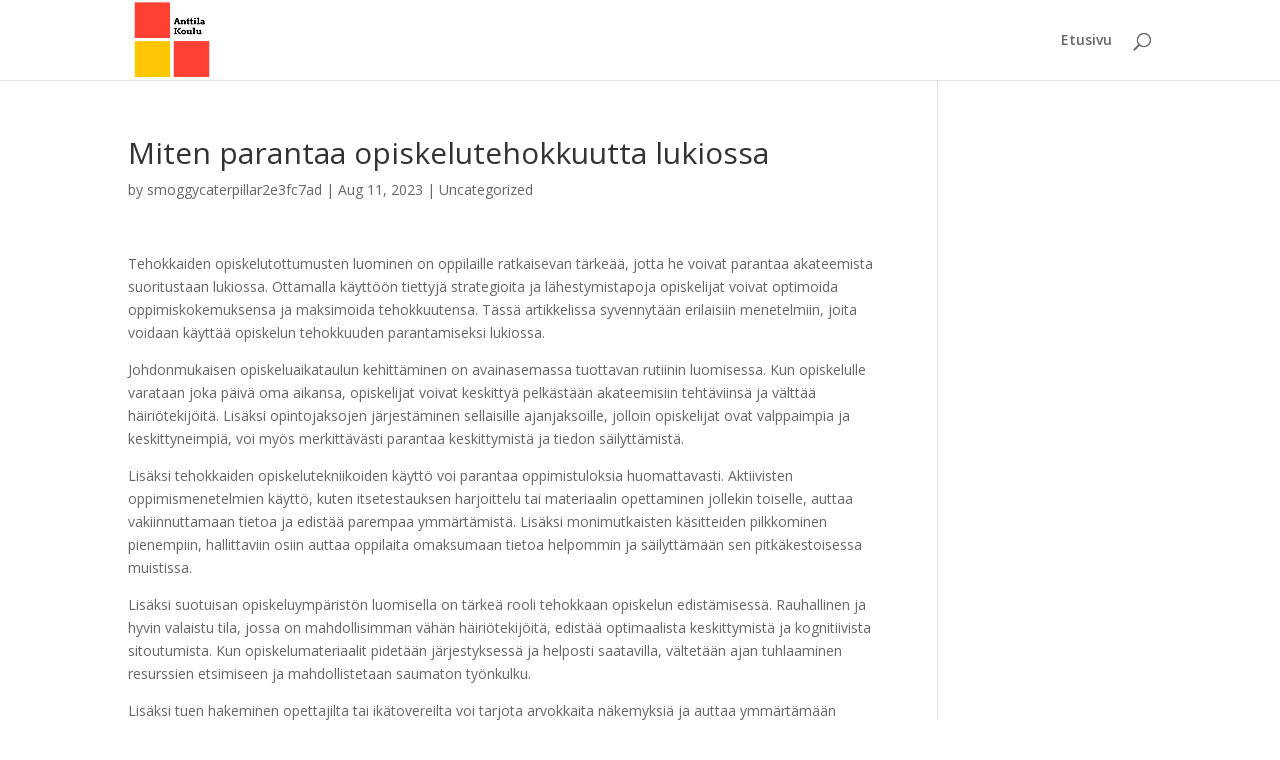

--- FILE ---
content_type: text/html; charset=UTF-8
request_url: https://anttilankoulu.fi/miten-parantaa-opiskelutehokkuutta-lukiossa/
body_size: 17023
content:
<!DOCTYPE html>
<html lang="en-US">
<head>
	<meta charset="UTF-8" />
<meta http-equiv="X-UA-Compatible" content="IE=edge">
	<link rel="pingback" href="https://anttilankoulu.fi/xmlrpc.php" />

	<script type="text/javascript">
		document.documentElement.className = 'js';
	</script>

	<script>var et_site_url='https://anttilankoulu.fi';var et_post_id='117';function et_core_page_resource_fallback(a,b){"undefined"===typeof b&&(b=a.sheet.cssRules&&0===a.sheet.cssRules.length);b&&(a.onerror=null,a.onload=null,a.href?a.href=et_site_url+"/?et_core_page_resource="+a.id+et_post_id:a.src&&(a.src=et_site_url+"/?et_core_page_resource="+a.id+et_post_id))}
</script><title>Miten parantaa opiskelutehokkuutta lukiossa | Anttilankoulu</title>
<meta name='robots' content='max-image-preview:large' />
<link rel='dns-prefetch' href='//fonts.googleapis.com' />
<link rel="alternate" type="application/rss+xml" title="Anttilankoulu &raquo; Feed" href="https://anttilankoulu.fi/feed/" />
<link rel="alternate" type="application/rss+xml" title="Anttilankoulu &raquo; Comments Feed" href="https://anttilankoulu.fi/comments/feed/" />
<script type="text/javascript">
window._wpemojiSettings = {"baseUrl":"https:\/\/s.w.org\/images\/core\/emoji\/14.0.0\/72x72\/","ext":".png","svgUrl":"https:\/\/s.w.org\/images\/core\/emoji\/14.0.0\/svg\/","svgExt":".svg","source":{"concatemoji":"https:\/\/anttilankoulu.fi\/wp-includes\/js\/wp-emoji-release.min.js?ver=6.3.7"}};
/*! This file is auto-generated */
!function(i,n){var o,s,e;function c(e){try{var t={supportTests:e,timestamp:(new Date).valueOf()};sessionStorage.setItem(o,JSON.stringify(t))}catch(e){}}function p(e,t,n){e.clearRect(0,0,e.canvas.width,e.canvas.height),e.fillText(t,0,0);var t=new Uint32Array(e.getImageData(0,0,e.canvas.width,e.canvas.height).data),r=(e.clearRect(0,0,e.canvas.width,e.canvas.height),e.fillText(n,0,0),new Uint32Array(e.getImageData(0,0,e.canvas.width,e.canvas.height).data));return t.every(function(e,t){return e===r[t]})}function u(e,t,n){switch(t){case"flag":return n(e,"\ud83c\udff3\ufe0f\u200d\u26a7\ufe0f","\ud83c\udff3\ufe0f\u200b\u26a7\ufe0f")?!1:!n(e,"\ud83c\uddfa\ud83c\uddf3","\ud83c\uddfa\u200b\ud83c\uddf3")&&!n(e,"\ud83c\udff4\udb40\udc67\udb40\udc62\udb40\udc65\udb40\udc6e\udb40\udc67\udb40\udc7f","\ud83c\udff4\u200b\udb40\udc67\u200b\udb40\udc62\u200b\udb40\udc65\u200b\udb40\udc6e\u200b\udb40\udc67\u200b\udb40\udc7f");case"emoji":return!n(e,"\ud83e\udef1\ud83c\udffb\u200d\ud83e\udef2\ud83c\udfff","\ud83e\udef1\ud83c\udffb\u200b\ud83e\udef2\ud83c\udfff")}return!1}function f(e,t,n){var r="undefined"!=typeof WorkerGlobalScope&&self instanceof WorkerGlobalScope?new OffscreenCanvas(300,150):i.createElement("canvas"),a=r.getContext("2d",{willReadFrequently:!0}),o=(a.textBaseline="top",a.font="600 32px Arial",{});return e.forEach(function(e){o[e]=t(a,e,n)}),o}function t(e){var t=i.createElement("script");t.src=e,t.defer=!0,i.head.appendChild(t)}"undefined"!=typeof Promise&&(o="wpEmojiSettingsSupports",s=["flag","emoji"],n.supports={everything:!0,everythingExceptFlag:!0},e=new Promise(function(e){i.addEventListener("DOMContentLoaded",e,{once:!0})}),new Promise(function(t){var n=function(){try{var e=JSON.parse(sessionStorage.getItem(o));if("object"==typeof e&&"number"==typeof e.timestamp&&(new Date).valueOf()<e.timestamp+604800&&"object"==typeof e.supportTests)return e.supportTests}catch(e){}return null}();if(!n){if("undefined"!=typeof Worker&&"undefined"!=typeof OffscreenCanvas&&"undefined"!=typeof URL&&URL.createObjectURL&&"undefined"!=typeof Blob)try{var e="postMessage("+f.toString()+"("+[JSON.stringify(s),u.toString(),p.toString()].join(",")+"));",r=new Blob([e],{type:"text/javascript"}),a=new Worker(URL.createObjectURL(r),{name:"wpTestEmojiSupports"});return void(a.onmessage=function(e){c(n=e.data),a.terminate(),t(n)})}catch(e){}c(n=f(s,u,p))}t(n)}).then(function(e){for(var t in e)n.supports[t]=e[t],n.supports.everything=n.supports.everything&&n.supports[t],"flag"!==t&&(n.supports.everythingExceptFlag=n.supports.everythingExceptFlag&&n.supports[t]);n.supports.everythingExceptFlag=n.supports.everythingExceptFlag&&!n.supports.flag,n.DOMReady=!1,n.readyCallback=function(){n.DOMReady=!0}}).then(function(){return e}).then(function(){var e;n.supports.everything||(n.readyCallback(),(e=n.source||{}).concatemoji?t(e.concatemoji):e.wpemoji&&e.twemoji&&(t(e.twemoji),t(e.wpemoji)))}))}((window,document),window._wpemojiSettings);
</script>
<meta content="Divi Child Theme v.1.0.0" name="generator"/><style type="text/css">
img.wp-smiley,
img.emoji {
	display: inline !important;
	border: none !important;
	box-shadow: none !important;
	height: 1em !important;
	width: 1em !important;
	margin: 0 0.07em !important;
	vertical-align: -0.1em !important;
	background: none !important;
	padding: 0 !important;
}
</style>
	<link rel='stylesheet' id='wp-block-library-css' href='https://anttilankoulu.fi/wp-includes/css/dist/block-library/style.min.css?ver=6.3.7' type='text/css' media='all' />
<style id='classic-theme-styles-inline-css' type='text/css'>
/*! This file is auto-generated */
.wp-block-button__link{color:#fff;background-color:#32373c;border-radius:9999px;box-shadow:none;text-decoration:none;padding:calc(.667em + 2px) calc(1.333em + 2px);font-size:1.125em}.wp-block-file__button{background:#32373c;color:#fff;text-decoration:none}
</style>
<style id='global-styles-inline-css' type='text/css'>
body{--wp--preset--color--black: #000000;--wp--preset--color--cyan-bluish-gray: #abb8c3;--wp--preset--color--white: #ffffff;--wp--preset--color--pale-pink: #f78da7;--wp--preset--color--vivid-red: #cf2e2e;--wp--preset--color--luminous-vivid-orange: #ff6900;--wp--preset--color--luminous-vivid-amber: #fcb900;--wp--preset--color--light-green-cyan: #7bdcb5;--wp--preset--color--vivid-green-cyan: #00d084;--wp--preset--color--pale-cyan-blue: #8ed1fc;--wp--preset--color--vivid-cyan-blue: #0693e3;--wp--preset--color--vivid-purple: #9b51e0;--wp--preset--gradient--vivid-cyan-blue-to-vivid-purple: linear-gradient(135deg,rgba(6,147,227,1) 0%,rgb(155,81,224) 100%);--wp--preset--gradient--light-green-cyan-to-vivid-green-cyan: linear-gradient(135deg,rgb(122,220,180) 0%,rgb(0,208,130) 100%);--wp--preset--gradient--luminous-vivid-amber-to-luminous-vivid-orange: linear-gradient(135deg,rgba(252,185,0,1) 0%,rgba(255,105,0,1) 100%);--wp--preset--gradient--luminous-vivid-orange-to-vivid-red: linear-gradient(135deg,rgba(255,105,0,1) 0%,rgb(207,46,46) 100%);--wp--preset--gradient--very-light-gray-to-cyan-bluish-gray: linear-gradient(135deg,rgb(238,238,238) 0%,rgb(169,184,195) 100%);--wp--preset--gradient--cool-to-warm-spectrum: linear-gradient(135deg,rgb(74,234,220) 0%,rgb(151,120,209) 20%,rgb(207,42,186) 40%,rgb(238,44,130) 60%,rgb(251,105,98) 80%,rgb(254,248,76) 100%);--wp--preset--gradient--blush-light-purple: linear-gradient(135deg,rgb(255,206,236) 0%,rgb(152,150,240) 100%);--wp--preset--gradient--blush-bordeaux: linear-gradient(135deg,rgb(254,205,165) 0%,rgb(254,45,45) 50%,rgb(107,0,62) 100%);--wp--preset--gradient--luminous-dusk: linear-gradient(135deg,rgb(255,203,112) 0%,rgb(199,81,192) 50%,rgb(65,88,208) 100%);--wp--preset--gradient--pale-ocean: linear-gradient(135deg,rgb(255,245,203) 0%,rgb(182,227,212) 50%,rgb(51,167,181) 100%);--wp--preset--gradient--electric-grass: linear-gradient(135deg,rgb(202,248,128) 0%,rgb(113,206,126) 100%);--wp--preset--gradient--midnight: linear-gradient(135deg,rgb(2,3,129) 0%,rgb(40,116,252) 100%);--wp--preset--font-size--small: 13px;--wp--preset--font-size--medium: 20px;--wp--preset--font-size--large: 36px;--wp--preset--font-size--x-large: 42px;--wp--preset--spacing--20: 0.44rem;--wp--preset--spacing--30: 0.67rem;--wp--preset--spacing--40: 1rem;--wp--preset--spacing--50: 1.5rem;--wp--preset--spacing--60: 2.25rem;--wp--preset--spacing--70: 3.38rem;--wp--preset--spacing--80: 5.06rem;--wp--preset--shadow--natural: 6px 6px 9px rgba(0, 0, 0, 0.2);--wp--preset--shadow--deep: 12px 12px 50px rgba(0, 0, 0, 0.4);--wp--preset--shadow--sharp: 6px 6px 0px rgba(0, 0, 0, 0.2);--wp--preset--shadow--outlined: 6px 6px 0px -3px rgba(255, 255, 255, 1), 6px 6px rgba(0, 0, 0, 1);--wp--preset--shadow--crisp: 6px 6px 0px rgba(0, 0, 0, 1);}:where(.is-layout-flex){gap: 0.5em;}:where(.is-layout-grid){gap: 0.5em;}body .is-layout-flow > .alignleft{float: left;margin-inline-start: 0;margin-inline-end: 2em;}body .is-layout-flow > .alignright{float: right;margin-inline-start: 2em;margin-inline-end: 0;}body .is-layout-flow > .aligncenter{margin-left: auto !important;margin-right: auto !important;}body .is-layout-constrained > .alignleft{float: left;margin-inline-start: 0;margin-inline-end: 2em;}body .is-layout-constrained > .alignright{float: right;margin-inline-start: 2em;margin-inline-end: 0;}body .is-layout-constrained > .aligncenter{margin-left: auto !important;margin-right: auto !important;}body .is-layout-constrained > :where(:not(.alignleft):not(.alignright):not(.alignfull)){max-width: var(--wp--style--global--content-size);margin-left: auto !important;margin-right: auto !important;}body .is-layout-constrained > .alignwide{max-width: var(--wp--style--global--wide-size);}body .is-layout-flex{display: flex;}body .is-layout-flex{flex-wrap: wrap;align-items: center;}body .is-layout-flex > *{margin: 0;}body .is-layout-grid{display: grid;}body .is-layout-grid > *{margin: 0;}:where(.wp-block-columns.is-layout-flex){gap: 2em;}:where(.wp-block-columns.is-layout-grid){gap: 2em;}:where(.wp-block-post-template.is-layout-flex){gap: 1.25em;}:where(.wp-block-post-template.is-layout-grid){gap: 1.25em;}.has-black-color{color: var(--wp--preset--color--black) !important;}.has-cyan-bluish-gray-color{color: var(--wp--preset--color--cyan-bluish-gray) !important;}.has-white-color{color: var(--wp--preset--color--white) !important;}.has-pale-pink-color{color: var(--wp--preset--color--pale-pink) !important;}.has-vivid-red-color{color: var(--wp--preset--color--vivid-red) !important;}.has-luminous-vivid-orange-color{color: var(--wp--preset--color--luminous-vivid-orange) !important;}.has-luminous-vivid-amber-color{color: var(--wp--preset--color--luminous-vivid-amber) !important;}.has-light-green-cyan-color{color: var(--wp--preset--color--light-green-cyan) !important;}.has-vivid-green-cyan-color{color: var(--wp--preset--color--vivid-green-cyan) !important;}.has-pale-cyan-blue-color{color: var(--wp--preset--color--pale-cyan-blue) !important;}.has-vivid-cyan-blue-color{color: var(--wp--preset--color--vivid-cyan-blue) !important;}.has-vivid-purple-color{color: var(--wp--preset--color--vivid-purple) !important;}.has-black-background-color{background-color: var(--wp--preset--color--black) !important;}.has-cyan-bluish-gray-background-color{background-color: var(--wp--preset--color--cyan-bluish-gray) !important;}.has-white-background-color{background-color: var(--wp--preset--color--white) !important;}.has-pale-pink-background-color{background-color: var(--wp--preset--color--pale-pink) !important;}.has-vivid-red-background-color{background-color: var(--wp--preset--color--vivid-red) !important;}.has-luminous-vivid-orange-background-color{background-color: var(--wp--preset--color--luminous-vivid-orange) !important;}.has-luminous-vivid-amber-background-color{background-color: var(--wp--preset--color--luminous-vivid-amber) !important;}.has-light-green-cyan-background-color{background-color: var(--wp--preset--color--light-green-cyan) !important;}.has-vivid-green-cyan-background-color{background-color: var(--wp--preset--color--vivid-green-cyan) !important;}.has-pale-cyan-blue-background-color{background-color: var(--wp--preset--color--pale-cyan-blue) !important;}.has-vivid-cyan-blue-background-color{background-color: var(--wp--preset--color--vivid-cyan-blue) !important;}.has-vivid-purple-background-color{background-color: var(--wp--preset--color--vivid-purple) !important;}.has-black-border-color{border-color: var(--wp--preset--color--black) !important;}.has-cyan-bluish-gray-border-color{border-color: var(--wp--preset--color--cyan-bluish-gray) !important;}.has-white-border-color{border-color: var(--wp--preset--color--white) !important;}.has-pale-pink-border-color{border-color: var(--wp--preset--color--pale-pink) !important;}.has-vivid-red-border-color{border-color: var(--wp--preset--color--vivid-red) !important;}.has-luminous-vivid-orange-border-color{border-color: var(--wp--preset--color--luminous-vivid-orange) !important;}.has-luminous-vivid-amber-border-color{border-color: var(--wp--preset--color--luminous-vivid-amber) !important;}.has-light-green-cyan-border-color{border-color: var(--wp--preset--color--light-green-cyan) !important;}.has-vivid-green-cyan-border-color{border-color: var(--wp--preset--color--vivid-green-cyan) !important;}.has-pale-cyan-blue-border-color{border-color: var(--wp--preset--color--pale-cyan-blue) !important;}.has-vivid-cyan-blue-border-color{border-color: var(--wp--preset--color--vivid-cyan-blue) !important;}.has-vivid-purple-border-color{border-color: var(--wp--preset--color--vivid-purple) !important;}.has-vivid-cyan-blue-to-vivid-purple-gradient-background{background: var(--wp--preset--gradient--vivid-cyan-blue-to-vivid-purple) !important;}.has-light-green-cyan-to-vivid-green-cyan-gradient-background{background: var(--wp--preset--gradient--light-green-cyan-to-vivid-green-cyan) !important;}.has-luminous-vivid-amber-to-luminous-vivid-orange-gradient-background{background: var(--wp--preset--gradient--luminous-vivid-amber-to-luminous-vivid-orange) !important;}.has-luminous-vivid-orange-to-vivid-red-gradient-background{background: var(--wp--preset--gradient--luminous-vivid-orange-to-vivid-red) !important;}.has-very-light-gray-to-cyan-bluish-gray-gradient-background{background: var(--wp--preset--gradient--very-light-gray-to-cyan-bluish-gray) !important;}.has-cool-to-warm-spectrum-gradient-background{background: var(--wp--preset--gradient--cool-to-warm-spectrum) !important;}.has-blush-light-purple-gradient-background{background: var(--wp--preset--gradient--blush-light-purple) !important;}.has-blush-bordeaux-gradient-background{background: var(--wp--preset--gradient--blush-bordeaux) !important;}.has-luminous-dusk-gradient-background{background: var(--wp--preset--gradient--luminous-dusk) !important;}.has-pale-ocean-gradient-background{background: var(--wp--preset--gradient--pale-ocean) !important;}.has-electric-grass-gradient-background{background: var(--wp--preset--gradient--electric-grass) !important;}.has-midnight-gradient-background{background: var(--wp--preset--gradient--midnight) !important;}.has-small-font-size{font-size: var(--wp--preset--font-size--small) !important;}.has-medium-font-size{font-size: var(--wp--preset--font-size--medium) !important;}.has-large-font-size{font-size: var(--wp--preset--font-size--large) !important;}.has-x-large-font-size{font-size: var(--wp--preset--font-size--x-large) !important;}
.wp-block-navigation a:where(:not(.wp-element-button)){color: inherit;}
:where(.wp-block-post-template.is-layout-flex){gap: 1.25em;}:where(.wp-block-post-template.is-layout-grid){gap: 1.25em;}
:where(.wp-block-columns.is-layout-flex){gap: 2em;}:where(.wp-block-columns.is-layout-grid){gap: 2em;}
.wp-block-pullquote{font-size: 1.5em;line-height: 1.6;}
</style>
<link rel='stylesheet' id='parent-style-css' href='https://anttilankoulu.fi/wp-content/themes/Divi/style.css?ver=6.3.7' type='text/css' media='all' />
<link rel='stylesheet' id='divi-fonts-css' href='https://fonts.googleapis.com/css?family=Open+Sans:300italic,400italic,600italic,700italic,800italic,400,300,600,700,800&#038;subset=latin,latin-ext' type='text/css' media='all' />
<link rel='stylesheet' id='divi-style-css' href='https://anttilankoulu.fi/wp-content/themes/Divi-Child-Theme/style.css?ver=4.4.2' type='text/css' media='all' />
<link rel='stylesheet' id='dashicons-css' href='https://anttilankoulu.fi/wp-includes/css/dashicons.min.css?ver=6.3.7' type='text/css' media='all' />
<script type='text/javascript' src='https://anttilankoulu.fi/wp-includes/js/jquery/jquery.min.js?ver=3.7.0' id='jquery-core-js'></script>
<script type='text/javascript' src='https://anttilankoulu.fi/wp-includes/js/jquery/jquery-migrate.min.js?ver=3.4.1' id='jquery-migrate-js'></script>
<script type='text/javascript' src='https://anttilankoulu.fi/wp-content/themes/Divi/core/admin/js/es6-promise.auto.min.js?ver=6.3.7' id='es6-promise-js'></script>
<script type='text/javascript' id='et-core-api-spam-recaptcha-js-extra'>
/* <![CDATA[ */
var et_core_api_spam_recaptcha = {"site_key":"","page_action":{"action":"miten_parantaa_opiskelutehokkuutta_lukiossa"}};
/* ]]> */
</script>
<script type='text/javascript' src='https://anttilankoulu.fi/wp-content/themes/Divi/core/admin/js/recaptcha.js?ver=6.3.7' id='et-core-api-spam-recaptcha-js'></script>
<link rel="https://api.w.org/" href="https://anttilankoulu.fi/wp-json/" /><link rel="alternate" type="application/json" href="https://anttilankoulu.fi/wp-json/wp/v2/posts/117" /><link rel="EditURI" type="application/rsd+xml" title="RSD" href="https://anttilankoulu.fi/xmlrpc.php?rsd" />
<meta name="generator" content="WordPress 6.3.7" />
<link rel="canonical" href="https://anttilankoulu.fi/miten-parantaa-opiskelutehokkuutta-lukiossa/" />
<link rel='shortlink' href='https://anttilankoulu.fi/?p=117' />
<link rel="alternate" type="application/json+oembed" href="https://anttilankoulu.fi/wp-json/oembed/1.0/embed?url=https%3A%2F%2Fanttilankoulu.fi%2Fmiten-parantaa-opiskelutehokkuutta-lukiossa%2F" />
<link rel="alternate" type="text/xml+oembed" href="https://anttilankoulu.fi/wp-json/oembed/1.0/embed?url=https%3A%2F%2Fanttilankoulu.fi%2Fmiten-parantaa-opiskelutehokkuutta-lukiossa%2F&#038;format=xml" />
<meta name="viewport" content="width=device-width, initial-scale=1.0, maximum-scale=1.0, user-scalable=0" /><link rel="icon" href="https://anttilankoulu.fi/wp-content/uploads/2020/04/cropped-Peachpuff-Brush-Stroke-Photography-Logo-1-32x32.png" sizes="32x32" />
<link rel="icon" href="https://anttilankoulu.fi/wp-content/uploads/2020/04/cropped-Peachpuff-Brush-Stroke-Photography-Logo-1-192x192.png" sizes="192x192" />
<link rel="apple-touch-icon" href="https://anttilankoulu.fi/wp-content/uploads/2020/04/cropped-Peachpuff-Brush-Stroke-Photography-Logo-1-180x180.png" />
<meta name="msapplication-TileImage" content="https://anttilankoulu.fi/wp-content/uploads/2020/04/cropped-Peachpuff-Brush-Stroke-Photography-Logo-1-270x270.png" />
<link rel="stylesheet" id="et-divi-customizer-global-cached-inline-styles" href="https://anttilankoulu.fi/wp-content/et-cache/global/et-divi-customizer-global-17469634881189.min.css" onerror="et_core_page_resource_fallback(this, true)" onload="et_core_page_resource_fallback(this)" /></head>
<body class="post-template-default single single-post postid-117 single-format-standard et_pb_button_helper_class et_fixed_nav et_show_nav et_primary_nav_dropdown_animation_fade et_secondary_nav_dropdown_animation_fade et_header_style_left et_pb_footer_columns4 et_cover_background et_pb_gutter osx et_pb_gutters3 et_right_sidebar et_divi_theme et-db et_minified_js et_minified_css">
	<div id="page-container">

	
	
			<header id="main-header" data-height-onload="66">
			<div class="container clearfix et_menu_container">
							<div class="logo_container">
					<span class="logo_helper"></span>
					<a href="https://anttilankoulu.fi/">
						<img src="https://anttilankoulu.fi/wp-content/uploads/2020/04/Peachpuff-Brush-Stroke-Photography-Logo-1.png" alt="Anttilankoulu" id="logo" data-height-percentage="100" />
					</a>
				</div>
							<div id="et-top-navigation" data-height="66" data-fixed-height="40">
											<nav id="top-menu-nav">
						<ul id="top-menu" class="nav"><li id="menu-item-57" class="menu-item menu-item-type-post_type menu-item-object-page menu-item-home menu-item-57"><a href="https://anttilankoulu.fi/">Etusivu</a></li>
</ul>						</nav>
					
					
					
										<div id="et_top_search">
						<span id="et_search_icon"></span>
					</div>
					
					<div id="et_mobile_nav_menu">
				<div class="mobile_nav closed">
					<span class="select_page">Select Page</span>
					<span class="mobile_menu_bar mobile_menu_bar_toggle"></span>
				</div>
			</div>				</div> <!-- #et-top-navigation -->
			</div> <!-- .container -->
			<div class="et_search_outer">
				<div class="container et_search_form_container">
					<form role="search" method="get" class="et-search-form" action="https://anttilankoulu.fi/">
					<input type="search" class="et-search-field" placeholder="Search &hellip;" value="" name="s" title="Search for:" />					</form>
					<span class="et_close_search_field"></span>
				</div>
			</div>
		</header> <!-- #main-header -->
			<div id="et-main-area">
	
<div id="main-content">
		<div class="container">
		<div id="content-area" class="clearfix">
			<div id="left-area">
											<article id="post-117" class="et_pb_post post-117 post type-post status-publish format-standard hentry category-uncategorized">
											<div class="et_post_meta_wrapper">
							<h1 class="entry-title">Miten parantaa opiskelutehokkuutta lukiossa</h1>

						<p class="post-meta"> by <span class="author vcard"><a href="https://anttilankoulu.fi/author/smoggycaterpillar2e3fc7ad/" title="Posts by smoggycaterpillar2e3fc7ad" rel="author">smoggycaterpillar2e3fc7ad</a></span> | <span class="published">Aug 11, 2023</span> | <a href="https://anttilankoulu.fi/category/uncategorized/" rel="category tag">Uncategorized</a></p>
												</div> <!-- .et_post_meta_wrapper -->
				
					<div class="entry-content">
					<p>Tehokkaiden opiskelutottumusten luominen on oppilaille ratkaisevan tärkeää, jotta he voivat parantaa akateemista suoritustaan lukiossa. Ottamalla käyttöön tiettyjä strategioita ja lähestymistapoja opiskelijat voivat optimoida oppimiskokemuksensa ja maksimoida tehokkuutensa. Tässä artikkelissa syvennytään erilaisiin menetelmiin, joita voidaan käyttää opiskelun tehokkuuden parantamiseksi lukiossa.</p>
<p>Johdonmukaisen opiskeluaikataulun kehittäminen on avainasemassa tuottavan rutiinin luomisessa. Kun opiskelulle varataan joka päivä oma aikansa, opiskelijat voivat keskittyä pelkästään akateemisiin tehtäviinsä ja välttää häiriötekijöitä. Lisäksi opintojaksojen järjestäminen sellaisille ajanjaksoille, jolloin opiskelijat ovat valppaimpia ja keskittyneimpiä, voi myös merkittävästi parantaa keskittymistä ja tiedon säilyttämistä.</p>
<p>Lisäksi tehokkaiden opiskelutekniikoiden käyttö voi parantaa oppimistuloksia huomattavasti. Aktiivisten oppimismenetelmien käyttö, kuten itsetestauksen harjoittelu tai materiaalin opettaminen jollekin toiselle, auttaa vakiinnuttamaan tietoa ja edistää parempaa ymmärtämistä. Lisäksi monimutkaisten käsitteiden pilkkominen pienempiin, hallittaviin osiin auttaa oppilaita omaksumaan tietoa helpommin ja säilyttämään sen pitkäkestoisessa muistissa.</p>
<p>Lisäksi suotuisan opiskeluympäristön luomisella on tärkeä rooli tehokkaan opiskelun edistämisessä. Rauhallinen ja hyvin valaistu tila, jossa on mahdollisimman vähän häiriötekijöitä, edistää optimaalista keskittymistä ja kognitiivista sitoutumista. Kun opiskelumateriaalit pidetään järjestyksessä ja helposti saatavilla, vältetään ajan tuhlaaminen resurssien etsimiseen ja mahdollistetaan saumaton työnkulku.</p>
<p>Lisäksi tuen hakeminen opettajilta tai ikätovereilta voi tarjota arvokkaita näkemyksiä ja auttaa ymmärtämään vaikeita aiheita. Yhteiset keskustelut tai opintoryhmiin liittyminen eivät ainoastaan kannusta aktiiviseen sitoutumiseen materiaaliin, vaan helpottavat myös ajatusten ja erilaisten näkökulmien vaihtoa.</p>
<p>Fyysisestä hyvinvoinnista huolehtiminen täydentää tehokasta opiskelua. Säännöllinen liikunta, tasapainoinen ruokavalio ja riittävä uni parantavat kognitiivisia toimintoja ja yleistä henkistä vireystilaa.</p>
<p>Ottamalla käyttöön nämä strategiat lukiolaiset voivat parantaa opiskelutehokkuuttaan merkittävästi. Luomalla jäsennelty rutiini, käyttämällä tehokkaita oppimistekniikoita, luomalla ihanteellisen opiskeluympäristön, hakemalla tukea muilta ja asettamalla fyysinen hyvinvointi etusijalle &#8211; akateeminen menestys on sekä saavutettavissa että kestävää koko lukioajan.</p>
<p>Lukio, jossa häiriötekijät ovat yhtä yleisiä kuin kvadraattiset yhtälöt ja opiskelumotivaation löytäminen on kuin etsisi yksisarvista matematiikan oppikirjasta.</p>
<h2>Tunnista opiskelun tehokkuuden esteet lukiossa</h2>
<p>Tunnistaaksesi opiskelun tehokkuuden esteet lukiossa puutu ajanhallintataitojen puutteeseen. Tässä alaluvussa tarjotaan ratkaisu, jolla voit hallita aikaasi tehokkaasti parempaa opintosuoritusta varten.</p>
<h3>Ajanhallintataitojen puute</h3>
<ul>
<li>Prokrastinaatiosta tulee jatkuva ongelma, joka johtaa keskeneräisiin tehtäviin ja kohtuuttomaan stressiin.</li>
<li>Huono priorisointi johtaa ajan tuhlaamiseen vähemmän tärkeisiin tehtäviin, mikä vaarantaa tehokkaan opiskelun.</li>
<li>Kyvyttömyys asettaa realistisia tavoitteita ja suunnitella niiden mukaisesti haittaa tehokasta ajankäyttöä.</li>
<li>Tehtäviin tarvittavan ajan arvioiminen väärin johtaa työn kiirehtimiseen ja laadun heikkenemiseen.</li>
<li>Opiskelurutiinin luomisen epäonnistuminen johtaa epäjohdonmukaiseen tuottavuuteen ja huonoihin oppimistuloksiin.</li>
<li>Häiriötekijät, kuten sosiaalinen media, televisio tai liiallinen koulun ulkopuolinen toiminta, vievät arvokasta opiskeluaikaa.</li>
</ul>
<p>On syytä huomata, että vahvojen ajanhallintataitojen kehittäminen vaatii itsekuria ja harjoittelua. Tunnistamalla nämä esteet varhaisessa vaiheessa ja ottamalla käyttöön strategioita niiden voittamiseksi opiskelijat voivat parantaa tehokkuuttaan lukiossa.</p>
<p>Opiskelun tehokkuus lukiossa on kuin yksisarvisen löytäminen miinakentältä &#8211; se on harvinaista, arvaamatonta ja todennäköisesti räjäyttää tajuntasi.</p>
<h2>Vinkkejä opiskelun tehokkuuden parantamiseen lukiossa</h2>
<p>Opiskelun tehokkuuden parantamiseksi lukiossa kannattaa asettaa konkreettisia tavoitteita ja priorisoida tehtävät, laatia opiskeluaikataulu ja noudattaa sitä, poistaa häiriötekijät ja luoda suotuisa opiskeluympäristö, pilkkoa tehtävät helposti hallittaviin osiin, käyttää tehokkaita opiskelutekniikoita ja -strategioita sekä pitää säännöllisesti taukoja ja levätä riittävästi.</p>
<h3>Aseta tarkat tavoitteet ja priorisoi tehtävät</h3>
<p>Kun on kyse opiskelun tehokkuuden parantamisesta lukiossa, erityisten tavoitteiden asettaminen ja tehtävien priorisointi on avainasemassa. Kun määrittelet selkeästi, mitä haluat saavuttaa, ja järjestät tehtävät sen mukaisesti, voit maksimoida tuottavuutesi ja hyödyntää opiskeluaikasi parhaalla mahdollisella tavalla.</p>
<p>Tässä on yksinkertainen nelivaiheinen opas, joka auttaa sinua asettamaan konkreettisia tavoitteita ja priorisoimaan tehtäviä tehokkaasti:</p>
<table>
<tbody>
<tr>
<td>1. Määrittele tavoitteesi:</td>
<td>Aloita määrittelemällä, mitä tarkalleen ottaen haluat saavuttaa. Olipa kyse sitten tehtävän suorittamisesta, kokeeseen valmistautumisesta tai tietyn oppiaineen hallitsemisesta, selkeät tavoitteet ohjaavat opiskeluprosessiasi.</td>
</tr>
<tr>
<td>2. Jaottele se:</td>
<td>Kun olet määritellyt yleistavoitteesi, jaa se pienempiin, hallittaviin tehtäviin. Näin työmäärä tuntuu helpommin saavutettavalta ja opiskelu on keskittyneempää ja tehokkaampaa.</td>
</tr>
<tr>
<td>3. Määritä kiireellisyys ja tärkeys:</td>
<td>Arvioi seuraavaksi kunkin tehtävän kiireellisyys ja tärkeys. Aseta ensin tärkeysjärjestykseen ne tehtävät, joilla on määräaikoja tai välittömiä seurauksia, ja sen jälkeen tehtävät, jotka ovat ratkaisevia akateemisen menestyksesi kannalta.</td>
</tr>
<tr>
<td>4. Luo aikataulu:</td>
<td>Luo lopuksi aikataulu tai aikataulu, jonka avulla voit varata kullekin tehtävälle aikaa sen tärkeysasteen mukaan. Käytä apuna työkaluja, kuten kalentereita tai suunnittelijoita, jotka auttavat visualisoimaan ja järjestämään opiskelusuunnitelmasi.</td>
</tr>
</tbody>
</table>
<p>Seuraamalla näitä vaiheita voit varmistaa, että etenet kohti tavoitteitasi järjestelmällisesti. Muista myös pysyä joustavana ja mukauttaa suunnitelmaasi tarpeen mukaan.</p>
<p>Näiden vaiheiden lisäksi on muutamia muita yksityiskohtia, jotka kannattaa ottaa huomioon, kun on kyse erityisten tavoitteiden asettamisesta ja tehtävien tehokkaasta priorisoinnista lukiossa. Ole ennen kaikkea realistinen sen suhteen, mitä voit saavuttaa tietyssä aikataulussa. Liian kunnianhimoisten tavoitteiden asettaminen voi johtaa turhautumiseen tai loppuunpalamiseen. Muista lisäksi, että tehokkaassa opiskelussa ei ole kyse vain määrästä vaan myös laadusta. Pidä tarvittaessa taukoja, käytä erilaisia opiskelutekniikoita ja pyydä tarvittaessa tukea opettajilta tai ikätovereilta. Kun sinulla on käytössäsi oikeat tavoitteenasettelutekniikat ja tehokkaat tehtävien priorisointistrategiat, voit optimoida opiskelukokemuksesi lukiossa.</p>
<p>Haluatko tietää lukiosta selviytymisen salaisuuden? Se on yksinkertainen: laadi opiskeluaikataulu, pidä siitä kiinni&#8230; ja rukoile ylimääräisiä kahvitauot.</p>
<h3>Luo opiskeluaikataulu ja pidä siitä kiinni</h3>
<p>Opiskeluaikataulun luominen on olennainen osa lukion opiskelutehokkuuden parantamista. Hyvin suunniteltu aikataulu auttaa opiskelijoita pysymään järjestyksessä, hallitsemaan aikaa tehokkaasti ja asettamaan tehtävät tärkeysjärjestykseen.</p>
<p>Jos haluat luoda lukujärjestyksen ja pitää siitä kiinni, noudata näitä 5 askelta:</p>
<table>
<tbody>
<tr>
<td>1. Määritä prioriteettisi:</td>
<td>Arvioi akateemiset tavoitteesi ja tunnista oppiaineet tai aiheet, jotka vaativat enemmän huomiota. Mieti tulevia tenttejä tai tehtäviä, joihin on keskityttävä välittömästi.</td>
</tr>
<tr>
<td>2. Aseta realistiset ja saavutettavissa olevat tavoitteet:</td>
<td>Jaa opiskelujaksot pienempiin aikapaloihin. Varaa kullekin aiheelle tai tehtävälle tietty aika sen tärkeyden ja monimutkaisuuden perusteella. Ole käytännöllinen päättäessäsi kunkin istunnon kestosta.</td>
</tr>
<tr>
<td>3. Luo visuaalinen aikataulu:</td>
<td>Käytä kalenteria, suunnittelijaa tai digitaalisia työkaluja opintoaikataulusi visuaaliseen kartoittamiseen. Varaa aikaa opiskeluun, taukoihin ja koulun ulkopuolisiin aktiviteetteihin. Varmista tasapaino opintojen ja henkilökohtaisten sitoumusten välillä.</td>
</tr>
<tr>
<td>4. Pidä kiinni aikataulusta:</td>
<td>Pidä opiskeluaikatauluasi ehdottoman tärkeänä ja sitoudu noudattamaan sitä ahkerasti. Vältä häiriötekijöitä, kuten sosiaalista mediaa tai tarpeettomia keskeytyksiä opiskeluaikana. Pysy kurinalaisena ja keskity asetettujen tavoitteiden saavuttamiseen.</td>
</tr>
<tr>
<td>5. Tarkista ja mukauta:</td>
<td>Arvioi säännöllisesti opiskeluaikataulusi tehokkuutta analysoimalla edistymistäsi ja suoritustasi kokeissa tai arvioinneissa. Muokkaa aikataulua tarvittaessa prioriteettien tai työmäärän muutosten mukaan.</td>
</tr>
</tbody>
</table>
<p>Muista, ettet saa ahdistaa itseäsi liian jäykällä aikataululla; anna tilaa joustavuudelle varaamalla puskuriaikoja odottamattomia olosuhteita tai lisäopiskelua varten, jos se on tarpeen.</p>
<p>Luomalla hyvin jäsennellyn ja tarpeisiisi räätälöidyn opiskelusuunnitelman voit maksimoida tuottavuuden, vähentää stressitasoa, parantaa käsitteiden ymmärtämistä ja lopulta parantaa akateemista suoritustasi lukioaikana.</p>
<p>Haluatko poistaa häiriötekijät? Lukitse itsesi huoneeseen, jossa ei ole Wi-Fi:tä, puhelinta eikä yhteyttä ulkomaailmaan. Ai niin, sitä kutsutaan eristykseksi, ei opiskeluksi.</p>
<h3>Poista häiriötekijät ja luo suotuisa opiskeluympäristö</h3>
<p>Häiriötekijöiden poistaminen ja suotuisan opiskeluympäristön luominen on lukiolaisille ratkaisevan tärkeää opiskelun tehokkuuden maksimoimiseksi. Seuraa näitä neljää vaihetta, jotta tämä onnistuu:</p>
<ul>
<li>Minimoi melu: Etsi rauhallinen tila, jossa voit keskittyä ilman keskeytyksiä tai taustaääniä. Se voi olla kirjasto, kodin oma opiskelualue tai jopa syrjäinen nurkka puistossa.</li>
<li>Järjestä työtilasi: Pidä opiskelualueesi siistinä ja siistinä. Poista kaikki tarpeettomat esineet, jotka voivat häiritä sinua, kuten puhelin, videopelit tai sosiaalisen median ilmoitukset. Pidä sen sijaan kaikki olennaiset materiaalit, kuten oppikirjat, vihkot ja paperitavarat, käden ulottuvilla.</li>
<li>Aseta selkeät tavoitteet: Ennen kuin aloitat opiskelun, aseta tarkat tavoitteet sille, mitä haluat saavuttaa kunkin istunnon aikana. Jaottele suuremmat tehtävät pienemmiksi, jotta ne ovat helpommin hallittavissa ja helpommin hoidettavissa. Tämä auttaa sinua pysymään keskittyneenä ja motivoituneena koko opiskelujakson ajan.</li>
<li>Ajanhallinta: Laadi opiskeluaikataulu, joka sopii oppimistyyliisi ja sitoumuksiisi. Aseta vaikeat oppiaineet tai aiheet etusijalle silloin, kun sinulla on eniten energiaa ja keskittymiskykysi on korkealla. Käytä tehokkaita ajanhallintatekniikoita, kuten Pomodoro-tekniikkaa, jossa työskentelet 25 minuuttia täysin keskittyneesti ja pidät sen jälkeen 5 minuutin tauon.</li>
</ul>
<p>Muista, että häiriötekijöiden poistaminen ja optimaalisen opiskeluympäristön luominen ei ainoastaan paranna tehokkuutta vaan myös parantaa tiedon säilyttämistä ja yleistä akateemista suoritusta.</p>
<p>Näiden vaiheiden lisäksi on syytä huomata, että oikeiden valaistusolosuhteiden löytäminen voi myös vaikuttaa merkittävästi opiskelukokemukseen. Luonnonvalo on parempi kuin keinovalaistus, sillä se vähentää silmien rasitusta ja edistää valppautta.</p>
<p>Toteuttamalla näitä strategioita johdonmukaisesti lukiolaiset voivat luoda ympäristön, joka edistää keskittynyttä oppimista ja parantaa heidän kykyään säilyttää tietoa tehokkaasti opintojen aikana.</p>
<p>Tehtävien pilkkominen hallittaviin osiin on kuin pizzan syöminen viipale kerrallaan &#8211; se on paljon tyydyttävämpää ja aiheuttaa harvemmin närästystä.</p>
<h3>Jaottele tehtävät hallittaviin palasiin</h3>
<p>Tehtävien pilkkominen hallittaviin palasiin on keskeinen strategia opiskelun tehokkuuden parantamiseksi lukiossa. Näin opiskelijat pystyvät käsittelemään suuria tehtäviä tai projekteja helposti ja välttävät ylikuormittumisen tunteen. Jakamalla tehtävät pienempiin, helpommin hallittaviin osiin opiskelijat voivat tehokkaasti priorisoida työnsä ja edetä tasaisesti kohti tavoitteitaan.</p>
<p>Voit toteuttaa tämän strategian tehokkaasti noudattamalla seuraavia 5 askelta:</p>
<ol>
<li>Arvioi tehtävä: Ennen kuin ryhdyt työhön, arvioi hetki käsillä olevaa tehtävää. Jaottele se henkisesti ja tunnista sen eri osat. Näin saat selkeämmän käsityksen siitä, mitä on tehtävä.</li>
<li>Luo aikataulu: Kun olet arvioinut tehtävän, laadi aikataulu, jossa hahmotellaan tehtävän suorittamiseen tarvittavat yksittäiset vaiheet tai osatehtävät. Määritä jokaiselle vaiheelle määräajat, jotta pysyt aikataulussa.</li>
<li>Aseta tehtävät tärkeysjärjestykseen ja järjestä ne: Määritä, mitkä osatehtävät ovat kiireellisimpiä tai tärkeimpiä, ja aseta ne tärkeysjärjestykseen. Harkitse tehtävälistojen tai verkkokalenterien kaltaisten työkalujen käyttöä, jotta voit pitää itsesi järjestyksessä ja keskittyä.</li>
<li>Keskity yhteen osaan kerrallaan: Sen sijaan, että hukuttaisit itsesi ajattelemalla koko tehtävää, keskity suorittamaan yksi osa kerrallaan. Tämä auttaa säilyttämään keskittymiskyvyn ja motivaation koko prosessin ajan.</li>
<li>Juhli edistymistä: Kun saat jokaisen osan valmiiksi, ota hetki aikaa tunnustaa edistyksesi. Itsesi palkitseminen pienillä tauoilla, herkuilla tai rentoutumisella voi motivoida sinua jatkamaan eteenpäin.</li>
</ol>
<p>Näiden vaiheiden avulla voit pilkkoa tehtävät hallittaviin palasiin ja parantaa opiskelutehokkuuttasi lukiossa. Muista, että harjoittelu tekee mestarin &#8211; mitä useammin otat tämän strategian osaksi rutiinejasi, sitä helpommaksi se tulee.</p>
<p>Näiden vaiheiden lisäksi on muitakin tekijöitä, jotka on otettava huomioon, kun tätä strategiaa sovelletaan tehokkaasti. Esimerkiksi sopivan opiskeluympäristön löytäminen, jossa ei ole häiriötekijöitä, voi parantaa keskittymistäsi ja tuottavuuttasi huomattavasti. Lisäksi tuen hakeminen opettajilta tai luokkatovereilta haastavien tehtävien edessä voi tarjota arvokasta tietoa ja apua. Nämä lisätiedot edistävät yleistä menestystäsi tehtävien pilkkomisessa ja akateemisten tavoitteidesi saavuttamisessa.</p>
<p><em>Opiskelu on strategiapeliä, mutta valitettavasti huijauskoodit ovat yhtä vaikeasti tavoitettavissa kuin motivaationi tehdä kotitehtäviä.</em></p>
<h3>Käytä tehokkaita opiskelutekniikoita ja -strategioita</h3>
<p><a href="https://anttilankoulu.fi/tehokkaat-opiskelutekniikat-opi-hyodyntamaan-oppimispotentiaaliasi/">Tehokkaat opiskelutekniikat</a> ja -strategiat ovat lukiolaisille olennaisen tärkeitä, jotta he voivat parantaa tehokkuuttaan ja saavuttaa akateemista menestystä. Tässä keskustelemme kuudesta avainkohdasta, jotka voivat parantaa huomattavasti opiskelun tehokkuutta.</p>
<ul>
<li><b>Hyödynnä aktiivisia oppimismenetelmiä:</b> Osallistu käytännön aktiviteetteihin, ryhmäkeskusteluihin ja käytännön harjoituksiin, jotta voit osallistua aktiivisesti oppimisprosessiin.</li>
<li><b>Luo opiskeluaikataulu:</b> Laadi hyvin organisoitu aikataulu, jossa kullekin aiheelle tai aihealueelle on varattu omat aikaväliensä, jolloin voit hallita aikaasi tehokkaasti.</li>
<li><b>Jaottele asiat osiin:</b> Jaa monimutkaiset aiheet pienempiin, hallittaviin osiin. Tämä lähestymistapa auttaa sinua omaksumaan materiaalin helpommin ja mahdollistaa tietojen paremman muistamisen.</li>
<li><b>Hallitse muistiinpanotekniikat:</b> Opettele erilaisia muistiinpanomenetelmiä, kuten Cornellin muistiinpanot tai mielikartoitus, jotta voit tallentaa keskeiset käsitteet ja ajatukset luennoilla tai oppikirjoja lukiessasi.</li>
<li><b>Harjoittele itsetestausta:</b> Arvioi säännöllisesti ymmärtämystäsi tekemällä itsestäsi kysymyksiä tai ratkaisemalla harjoitustehtäviä. Tämä aktiivinen muistelutekniikka vahvistaa oppimista ja tunnistaa alueet, jotka vaativat lisäkertausta.</li>
<li><b>Poista häiriötekijät:</b> Etsi rauhallinen opiskeluympäristö, jossa ei ole keskeytyksiä, kuten kännyköitä tai sosiaalista mediaa. Keskittymisen ylläpitäminen parantaa merkittävästi keskittymiskykyäsi.</li>
</ul>
<p>Lisäksi auditiiviset apuvälineet, kuten nauhoitetut luennot tai podcastit, voivat tuoda opiskelukokemukseen lisäulottuvuutta. Vaihtelemalla lähestymistapaa voit tutkia, mikä sopii sinulle parhaiten.</p>
<p>Muista, että näiden tekniikoiden johdonmukainen harjoittelu on ratkaisevan tärkeää lukiomenestyksen kannalta. Yhdistä ne muihin tässä artikkelissa mainittuihin tehokkaisiin strategioihin optimoidaksesi ponnistuksesi ja menestyäksesi akateemisesti.</p>
<p>Jatka artikkelin loppuosasta saadaksesi lisää arvokkaita näkemyksiä opiskelun tehokkuuden parantamisesta lukiossa.</p>
<p>Muista, että ainoa asia, joka on virkistävämpi kuin päiväunet opiskelutaukojen aikana, on se ilme, jonka saat aikaan, kun yllätät kaikki loistavilla arvosanoillasi.</p>
<h3>Pidä säännöllisesti taukoja ja lepää riittävästi</h3>
<p>Opiskelun tehokkuuden varmistamiseen lukiossa kuuluu säännöllisten taukojen pitäminen ja riittävä lepo. Tämä käytäntö saattaa vaikuttaa intuitiiviselta, mutta se todella parantaa oppimista ja tuottavuutta.</p>
<ul>
<li>1. Säännöllisten taukojen pitäminen antaa aivoille mahdollisuuden latautua ja säilyttää tietoa paremmin.</li>
<li>2. Riittävä lepo on ratkaisevan tärkeää kognitiivisille toiminnoille, kuten muistin vahvistamiselle ja ongelmanratkaisulle.</li>
<li>Lisäksi tauot voivat auttaa vähentämään stressitasoa ja ehkäisemään loppuunpalamista, mikä parantaa keskittymistä ja sitoutumista opiskeluun.</li>
<li>Lisäksi fyysinen aktiivisuus taukojen aikana voi lisätä aivojen verenkiertoa, mikä parantaa vireystilaa ja henkistä selkeyttä.</li>
</ul>
<p>Toteuttamalla näitä strategioita johdonmukaisesti opiskelijat voivat optimoida opiskelujaksonsa ja lopulta parantaa akateemista suoritustaan.</p>
<p>Lisäksi tunnustamalla säännöllisten taukojen ja riittävän levon arvon opiskelijat voivat asettaa yleisen hyvinvointinsa etusijalle ja samalla saavuttaa akateemiset tavoitteensa.</p>
<p><b>Kuka tarvitsee Googlea, kun on ystävä, joka tekee hyviä muistiinpanoja ja on valmis jakamaan ne ilmaiseksi?</b></p>
<h2>Hyödynnä käytettävissä olevia resursseja ja tukea</h2>
<p>Jos haluat tehostaa opiskelua lukiossa, hyödynnä käytettävissä olevia resursseja ja tukea. Pyydä apua opettajilta ja luokkatovereilta, jotta oppiminen sujuu yhteistyössä. Hyödynnä lisäksi verkkoresursseja ja opetussovelluksia oppimisprosessin tehostamiseksi.</p>
<h3>Pyydä apua opettajilta ja luokkatovereilta</h3>
<ul>
<li><b>Luo kannustava oppimisympäristö:</b> Kun otat yhteyttä opettajiin ja luokkatovereihin, luot yhteistyön ja keskinäisen avun kulttuurin, joka edistää tunnetta kuulumisesta akateemiseen yhteisöön.</li>
<li><b>Selvitä epäilyksiä:</b> Kun olet yhteydessä asiantunteviin henkilöihin, voit käsitellä epäselvyyksiä tai väärinkäsityksiä, joita sinulla saattaa olla oppiaineesta, mikä mahdollistaa paremman ymmärtämisen.</li>
<li><b>Saat erilaisia näkökulmia:</b> Vuorovaikutus luokkatovereiden kanssa antaa sinulle mahdollisuuden tutustua erilaisiin näkökulmiin ja lähestymistapoihin, mikä laajentaa ymmärrystäsi ja edistää kriittistä ajattelua.</li>
<li><b>Saat henkilökohtaista ohjausta:</b> Opettajilla on asiantuntemusta omalta alaltaan, ja he voivat antaa räätälöityä ohjausta, joka auttaa sinua voittamaan haasteet ja maksimoimaan mahdollisuutesi.</li>
<li><b>Paranna ongelmanratkaisutaitoja:</b> Yhteistoiminnallinen oppiminen kannustaa ongelmanratkaisukyvyn kehittymiseen, kun osallistut keskusteluihin, jaat ideoita ja työskentelet yhdessä ratkaisujen löytämiseksi.</li>
<li><b>Laajenna verkostoitumismahdollisuuksia:</b> Suhteiden luominen luokkatovereiden kanssa voi johtaa arvokkaisiin yhteyksiin, jotka voivat auttaa sinua paitsi akateemisen matkasi aikana myös tulevissa ammatillisissa pyrkimyksissäsi.</li>
</ul>
<p>Kun haet apua opettajilta ja luokkatovereilta, saat käyttöön uusia tukijärjestelmiä, jotka täydentävät virallista opetusta. Näissä vuorovaikutussuhteissa jaetut arvokkaat näkemykset voivat tarjota ainutlaatuisia yksityiskohtia, jotka liittyvät juuri sinun oppimistarpeisiisi. Hyödynnä tätä yhteistyöhön perustuvaa lähestymistapaa, jotta voit hyödyntää käytettävissä olevia resursseja ja tukea menestyksekkääseen koulutukseen.</p>
<p><em>Kuka tarvitsee henkilökohtaista opettajaa, kun ilmainen sovellus voi opettaa sinulle kaiken algebrasta eksistentiaaliseen pelkoon?</em></p>
<h3>Hyödynnä verkkoresursseja ja koulutussovelluksia</h3>
<p>Verkkoresurssit ja koulutussovellukset tarjoavat runsaasti tietoa ja työkaluja oppimisen tehostamiseen. Ne ovat käytettävissä napin painalluksella, ja ne tarjoavat käyttäjille mukavuutta ja joustavuutta. Nämä digitaaliset alustat palvelevat erilaisia oppimistyylejä ja vastaavat erilaisiin koulutustarpeisiin. Etsitpä sitten vuorovaikutteista oppimateriaalia, informatiivisia videoita tai harjoitustehtäviä, verkkoresursseilla ja koulutussovelluksilla on kaikki mitä tarvitset. Ne antavat oppijoille mahdollisuuden itseohjautuvaan oppimiseen ja ovat korvaamaton apu tiedon etsimisessä.</p>
<p>Opiskelutottumukset ja itsekuri ovat kuin hammaslankaa &#8211; me kaikki tiedämme, että meidän pitäisi tehdä niin, mutta katsomme mieluummin Netflixiä ja toivomme ihmettä.</p>
<h2>Kehitä hyviä opiskelutottumuksia ja itsekuria</h2>
<p>Jos haluat parantaa opiskelutehokkuuttasi lukiossa, kehitä hyviä opiskelutottumuksia ja itsekuria. Pysy motivoituneena ja ylläpidä positiivista ajattelutapaa, kehitä tehokkaita muistiinpano- ja kertaustekniikoita sekä harjoittele aktiivista oppimista ja osallistu keskusteluihin. Näissä alaluvuissa saat ratkaisuja, joilla voit parantaa oppimiskokemustasi.</p>
<h3>Pysy motivoituneena ja säilytä positiivinen asenne</h3>
<p>Motivaation ja positiivisen ajattelutavan ylläpitäminen on ratkaisevan tärkeää tehokkaan opiskelun kannalta. Voit saavuttaa tämän noudattamalla näitä 5 askelta:</p>
<ul>
<li>Aseta saavutettavissa olevia tavoitteita: Jaottele opiskelutehtävät hallittaviin osiin ja aseta realistiset tavoitteet, jotta pysyt motivoituneena.</li>
<li>Etsi inspiraatiota: Ympäröi itsesi positiivisilla vaikutteilla, kuten motivoivilla sitaateilla tai menestystarinoilla, jotta voit säilyttää positiivisen asenteen.</li>
<li>Luo suotuisa ympäristö: Järjestä opiskelualueesi, poista häiriötekijät ja luo mukava tila, joka edistää keskittymistä ja positiivisuutta.</li>
<li>Harjoittele itsehoitoa: Aseta fyysinen ja henkinen hyvinvointisi etusijalle lepäämällä riittävästi, syömällä ravitsevia aterioita ja harrastamalla mielialaa kohottavia aktiviteetteja.</li>
<li>Palkitse itsesi: Juhli virstanpylväitä ja saavutuksia matkan varrella pysyäksesi motivoituneena ja vahvistaaksesi positiivista käyttäytymistä.</li>
</ul>
<p>Näiden kohtien lisäksi on tärkeää löytää itselle parhaiten sopivat opiskelutekniikat ja sisällyttää ne rutiineihisi. Pysymällä motivoituneena ja ylläpitämällä positiivista ajattelutapaa voit parantaa oppimiskokemustasi ja saavuttaa akateemista menestystä.</p>
<p>Muista, että kynä voi olla miekkaa mahtavampi, mutta se ei tarkoita, että sinun pitäisi alkaa tehdä muistiinpanoja miekalla.</p>
<h3>Kehitä tehokkaita muistiinpano- ja kertaustekniikoita</h3>
<p>Tehokkailla muistiinpano- ja kertaustekniikoilla on ratkaiseva merkitys opiskelutottumusten ja itsekurin parantamisessa. Nämä tekniikat eivät ainoastaan helpota materiaalin parempaa ymmärtämistä, vaan auttavat myös säilyttämään ja palauttamaan mieleen tärkeitä tietoja. Seuraavassa on kolme keskeistä seikkaa tehokkaiden muistiinpano- ja kertaustekniikoiden kehittämiseksi:</p>
<ol>
<li><b>Ensinnäkin, omaksu systemaattinen lähestymistapa muistiinpanojen tekemiseen.</b> Järjestä muistiinpanosi tiiviisti ja jäsennellysti otsikoiden, väliotsikoiden ja kohokohtien avulla. Tämä auttaa tiivistämään keskeiset ajatukset ja käsitteet, mikä helpottaa myöhempää tarkastelua.</li>
<li><b>Toiseksi, paneudu aktiivisesti aineistoon muistiinpanoja tehdessäsi.</b> Sen sijaan, että kirjoitat kaiken muistiin, yritä ymmärtää sisältö ja muotoilla se uudelleen omin sanoin. Tämä edistää aktiivista oppimista ja parantaa ymmärtämistä.</li>
<li><b>Kolmanneksi, tarkista muistiinpanojasi säännöllisesti, jotta voit vahvistaa opittua materiaalia.</b> Järjestä säännöllisiä kertaustilaisuuksia, joissa käydään läpi muistiinpanot ja korostetaan tärkeitä kohtia. Tämä toisto auttaa pitkäkestoisen muistin säilyttämisessä.</li>
</ol>
<p>Näiden seikkojen lisäksi on tärkeää löytää muistiinpanomenetelmät, jotka sopivat sinulle parhaiten. Kokeile erilaisia lähestymistapoja, kuten Cornellin menetelmää tai käsitekarttoja, ja selvitä, mikä tekniikka sopii sinun oppimistyylillesi.</p>
<p>Kehittämällä tehokkaita muistiinpano- ja kertaustekniikoita voit parantaa yleistä opiskelukokemustasi ja edistää samalla itsekuria. Näiden strategioiden omaksuminen auttaa sinua menestymään akateemisessa opinnoissa, mutta ne ovat myös arvokkaita taitoja tulevia pyrkimyksiä varten. Ota tehokkaan muistiinpanojen tekemisen taito haltuun jo tänään, jotta opiskelu olisi keskittyneempää ja tehokkaampaa.</p>
<p>Hikoiletko keskusteluissa ja osallistut aktiivisesti oppimiseen? No, ainakin deodoranttisi saa myös harjoitusta.</p>
<h3>Harjoittele aktiivista oppimista ja osallistu keskusteluihin</h3>
<p>Keskusteluihin osallistuminen ja aktiivinen osallistuminen oppimisprosessiin on tärkeää hyvien opiskelutottumusten ja itsekurin kehittämiseksi. Tässä on nelivaiheinen opas aktiivisen oppimisen harjoitteluun ja keskustelujen hyödyntämiseen:</p>
<table>
<tbody>
<tr>
<th>Vaihe</th>
<th>Kuvaus</th>
</tr>
<tr>
<td>1. Valmistaudu</td>
<td>Tutustu ennen keskustelua asiaankuuluvaan aineistoon ja valmistaudu kysymyksiin tai ajatuksiin. Tämä auttaa sinua osallistumaan aktiivisesti keskusteluun ja lisäämään ymmärrystäsi aiheesta.</td>
</tr>
<tr>
<td>2. Kuuntele aktiivisesti</td>
<td>Kuuntele keskustelun aikana tarkasti muiden näkökulmia ja ajatuksia. Tee muistiinpanoja ja esitä tarkentavia kysymyksiä osoittaaksesi kiinnostuksesi ja syventääksesi ymmärtämystäsi. Aktiivinen kuunteleminen edistää myös yhteistoiminnallista oppimisympäristöä.</td>
</tr>
<tr>
<td>3. Osallistu aktiivisesti</td>
<td>Älä epäröi jakaa omia näkemyksiäsi ja mielipiteitäsi keskustelun aikana. Osallistu harkittuun vuoropuheluun ja tue väitteitäsi todisteilla tai esimerkeillä. Osallistumalla aktiivisesti et ainoastaan osallistu keskusteluun, vaan myös vahvistat omaa ymmärrystäsi artikuloimalla.</td>
</tr>
<tr>
<td>4. Pohdi ja tarkastele</td>
<td>Keskustelun jälkeen ota aikaa pohtia, mitä olet oppinut keskustelusta. Käy läpi muistiinpanosi, tiivistä keskeiset kohdat ja tunnista kaikki alueet, jotka vaativat lisäselvityksiä tai -selvennyksiä. Tämä pohdintaprosessi auttaa vahvistamaan ymmärrystäsi.</td>
</tr>
</tbody>
</table>
<p>Aktiivisen oppimisen harjoittaminen keskusteluihin osallistumalla mahdollistaa dynaamisen ajatustenvaihdon, syventää kriittisen ajattelun taitoja ja parantaa tiedon säilyttämistä. Osallistumalla aktiivisesti tällaiseen vuoropuheluun perustuvaan toimintaan oppijat voivat kehittää itsekuria ja omaksua erilaisia näkökulmia, jotka rikastuttavat heidän yleistä koulutuskokemustaan. Hyvien opiskelutottumusten ja itsekurin kehittäminen on kuin laittaisi aivot juoksumatolle ja pakottaisi ne juoksemaan maratonin, mutta ainakin päädyt tohtoriksi sixpackin sijaan.</p>
<h2>Johtopäätös</h2>
<p>Lukion tehokkuuden parantamisessa on tärkeää arvioida huolellisesti strategioita opiskelutottumusten parantamiseksi. Ottamalla käyttöön tehokkaita ajanhallintatekniikoita, kuten asettamalla selkeät tavoitteet ja laatimalla jäsennellyn aikataulun, opiskelijat voivat optimoida tuottavuutensa. Lisäksi suotuisan oppimisympäristön luominen ja tuen hakeminen opettajien ja muiden oppilaiden kaltaisilta resursseilta voi tehostaa akateemista suoritusta entisestään.</p>
<h2>Usein kysytyt kysymykset</h2>
<p><strong>1. Miten voin parantaa opiskelutehokkuuttani lukiossa?</strong></p>
<p>Voit parantaa opiskelutehokkuuttasi lukiossa monin eri tavoin. Joitakin strategioita ovat esimerkiksi opiskeluaikataulun laatiminen, tehtävien jakaminen pienempiin osiin, aktiivisen oppimisen harjoittelu, järjestäytyminen, avun hakeminen tarvittaessa ja taukojen pitäminen loppuunpalamisen välttämiseksi.</p>
<p><strong>2. Onko opiskelurutiini tärkeä?</strong></p>
<p>Kyllä, opiskelurutiini voi parantaa opiskelun tehokkuutta huomattavasti. Se auttaa sinua kehittämään hyviä opiskelutottumuksia, helpottaa ajankäytön tehokasta hallintaa ja jäsentää oppimisprosessia. Rutiini auttaa myös aivojasi tunnistamaan ja ennakoimaan opiskeluaikaa, mikä helpottaa keskittymistä.</p>
<p><strong>3. Miten voin pysyä motivoituneena opiskeluun lukiossa?</strong></p>
<p>Opiskelumotivaation ylläpitäminen voi olla haastavaa, mutta on olemassa strategioita, jotka voivat auttaa. Tavoitteiden asettaminen, välitavoitteiden saavuttamisesta palkitseminen, tukeva opiskeluympäristö, itselle parhaiten sopivien opiskelutekniikoiden löytäminen ja pitkän aikavälin tavoitteiden muistuttaminen voivat kaikki auttaa ylläpitämään motivaatiota.</p>
<p><strong>4. Pitäisikö minun opiskella yksin vai ryhmässä?</strong></p>
<p>Yksin tai ryhmässä opiskelu voi olla tehokasta riippuen oppimistyylistäsi ja oppiaineesta. Yksin opiskelemalla voit keskittyä omaan tahtiisi ja mieltymyksiisi, kun taas ryhmässä opiskelu voi tarjota tilaisuuksia keskusteluun, yhteistyöhön ja oivallusten jakamiseen. Kokeile molempia lähestymistapoja, jotta näet, kumpi sopii sinulle parhaiten.</p>
<p><strong>5. Miten voin hallita aikaani tehokkaasti opiskelua varten?</strong></p>
<p>Tehokas ajanhallinta on ratkaisevan tärkeää tehokkaan opiskelun kannalta. Voit aloittaa luomalla aikataulun, johon sisältyy oma opiskeluaika kullekin oppiaineelle, asettamalla tehtävät tärkeysjärjestykseen, asettamalla määräajat, minimoimalla häiriötekijät ja harjoittelemalla hyviä ajanlukutekniikoita. On myös tärkeää varata aikaa lepäämiseen ja rentoutumiseen, jotta vältät loppuunpalamisen.</p>
<p><strong>6. Mitä tehokkaita opiskelutekniikoita voin käyttää lukiossa?</strong></p>
<p>Voit kokeilla erilaisia opiskelutekniikoita, kuten tietojen tiivistämistä omin sanoin, muistitikkujen luomista, aktiivisen muistamisen harjoittelua tietokilpailujen ja itsetestien avulla, materiaalin opettamista jollekin toiselle, muistivälineiden käyttöä ja opintoryhmien muodostamista keskusteluja varten. Kokeile ja löydä tekniikat, jotka auttavat sinua parhaiten säilyttämään tietoa.</p>
					</div> <!-- .entry-content -->
					<div class="et_post_meta_wrapper">
										</div> <!-- .et_post_meta_wrapper -->
				</article> <!-- .et_pb_post -->

						</div> <!-- #left-area -->

					</div> <!-- #content-area -->
	</div> <!-- .container -->
	</div> <!-- #main-content -->


			<footer id="main-footer">
				

		
				<div id="footer-bottom">
					<center> © Tekijänoikeus 2020 <a href="https://anttilankoulu.fi/" style="color:#FF4033;">AnttilanKoulu.fi</a> - Kaikki oikeudet pidätetään</center>

				</div>
			</footer> <!-- #main-footer -->
		</div> <!-- #et-main-area -->


	</div> <!-- #page-container -->

	<script type='text/javascript' id='divi-custom-script-js-extra'>
/* <![CDATA[ */
var DIVI = {"item_count":"%d Item","items_count":"%d Items"};
var et_shortcodes_strings = {"previous":"Previous","next":"Next"};
var et_pb_custom = {"ajaxurl":"https:\/\/anttilankoulu.fi\/wp-admin\/admin-ajax.php","images_uri":"https:\/\/anttilankoulu.fi\/wp-content\/themes\/Divi\/images","builder_images_uri":"https:\/\/anttilankoulu.fi\/wp-content\/themes\/Divi\/includes\/builder\/images","et_frontend_nonce":"f5b47216c1","subscription_failed":"Please, check the fields below to make sure you entered the correct information.","et_ab_log_nonce":"fac1393f09","fill_message":"Please, fill in the following fields:","contact_error_message":"Please, fix the following errors:","invalid":"Invalid email","captcha":"Captcha","prev":"Prev","previous":"Previous","next":"Next","wrong_captcha":"You entered the wrong number in captcha.","wrong_checkbox":"Checkbox","ignore_waypoints":"no","is_divi_theme_used":"1","widget_search_selector":".widget_search","ab_tests":[],"is_ab_testing_active":"","page_id":"117","unique_test_id":"","ab_bounce_rate":"5","is_cache_plugin_active":"no","is_shortcode_tracking":"","tinymce_uri":""}; var et_frontend_scripts = {"builderCssContainerPrefix":"#et-boc","builderCssLayoutPrefix":"#et-boc .et-l"};
var et_pb_box_shadow_elements = [];
var et_pb_motion_elements = {"desktop":[],"tablet":[],"phone":[]};
/* ]]> */
</script>
<script type='text/javascript' src='https://anttilankoulu.fi/wp-content/themes/Divi/js/custom.unified.js?ver=4.4.2' id='divi-custom-script-js'></script>
<script type='text/javascript' src='https://anttilankoulu.fi/wp-content/themes/Divi/core/admin/js/common.js?ver=4.4.2' id='et-core-common-js'></script>
</body>
</html>
